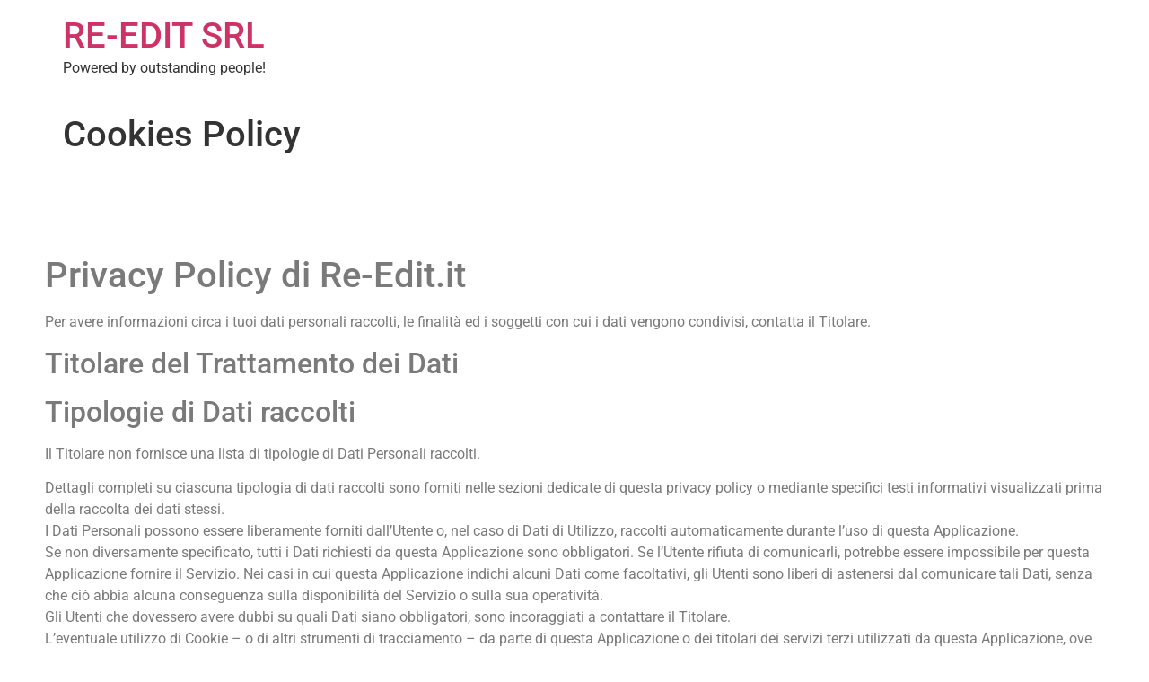

--- FILE ---
content_type: text/html; charset=UTF-8
request_url: https://re-edit.it/cookies-policy/
body_size: 16413
content:
<!doctype html>
<html lang="it-IT">
<head>
	<meta charset="UTF-8">
	<meta name="viewport" content="width=device-width, initial-scale=1">
	<link rel="profile" href="https://gmpg.org/xfn/11">
	<meta name='robots' content='index, follow, max-image-preview:large, max-snippet:-1, max-video-preview:-1' />

	<!-- This site is optimized with the Yoast SEO plugin v26.6 - https://yoast.com/wordpress/plugins/seo/ -->
	<title>Cookies Policy - RE-EDIT SRL</title>
	<link rel="canonical" href="https://re-edit.it/cookies-policy/" />
	<meta property="og:locale" content="it_IT" />
	<meta property="og:type" content="article" />
	<meta property="og:title" content="Cookies Policy - RE-EDIT SRL" />
	<meta property="og:description" content="Privacy Policy di Re-Edit.it Per avere informazioni circa i tuoi dati personali raccolti, le finalità ed i soggetti con cui i dati vengono condivisi, contatta il Titolare. Titolare del Trattamento dei Dati Tipologie di Dati raccolti Il Titolare non fornisce una lista di tipologie di Dati Personali raccolti. Dettagli completi su ciascuna tipologia di dati [&hellip;]" />
	<meta property="og:url" content="https://re-edit.it/cookies-policy/" />
	<meta property="og:site_name" content="RE-EDIT SRL" />
	<meta property="article:modified_time" content="2020-01-29T13:33:02+00:00" />
	<meta name="twitter:card" content="summary_large_image" />
	<meta name="twitter:label1" content="Tempo di lettura stimato" />
	<meta name="twitter:data1" content="11 minuti" />
	<script type="application/ld+json" class="yoast-schema-graph">{"@context":"https://schema.org","@graph":[{"@type":"WebPage","@id":"https://re-edit.it/cookies-policy/","url":"https://re-edit.it/cookies-policy/","name":"Cookies Policy - RE-EDIT SRL","isPartOf":{"@id":"https://re-edit.it/#website"},"datePublished":"2019-08-29T09:55:39+00:00","dateModified":"2020-01-29T13:33:02+00:00","breadcrumb":{"@id":"https://re-edit.it/cookies-policy/#breadcrumb"},"inLanguage":"it-IT","potentialAction":[{"@type":"ReadAction","target":["https://re-edit.it/cookies-policy/"]}]},{"@type":"BreadcrumbList","@id":"https://re-edit.it/cookies-policy/#breadcrumb","itemListElement":[{"@type":"ListItem","position":1,"name":"Home","item":"https://re-edit.it/"},{"@type":"ListItem","position":2,"name":"Cookies Policy"}]},{"@type":"WebSite","@id":"https://re-edit.it/#website","url":"https://re-edit.it/","name":"RE-EDIT SRL","description":"Powered by outstanding people!","potentialAction":[{"@type":"SearchAction","target":{"@type":"EntryPoint","urlTemplate":"https://re-edit.it/?s={search_term_string}"},"query-input":{"@type":"PropertyValueSpecification","valueRequired":true,"valueName":"search_term_string"}}],"inLanguage":"it-IT"}]}</script>
	<!-- / Yoast SEO plugin. -->


<link rel="alternate" type="application/rss+xml" title="RE-EDIT SRL &raquo; Feed" href="https://re-edit.it/feed/" />
<link rel="alternate" type="application/rss+xml" title="RE-EDIT SRL &raquo; Feed dei commenti" href="https://re-edit.it/comments/feed/" />
<link rel="alternate" title="oEmbed (JSON)" type="application/json+oembed" href="https://re-edit.it/wp-json/oembed/1.0/embed?url=https%3A%2F%2Fre-edit.it%2Fcookies-policy%2F" />
<link rel="alternate" title="oEmbed (XML)" type="text/xml+oembed" href="https://re-edit.it/wp-json/oembed/1.0/embed?url=https%3A%2F%2Fre-edit.it%2Fcookies-policy%2F&#038;format=xml" />
<style id='wp-img-auto-sizes-contain-inline-css'>
img:is([sizes=auto i],[sizes^="auto," i]){contain-intrinsic-size:3000px 1500px}
/*# sourceURL=wp-img-auto-sizes-contain-inline-css */
</style>

<style id='wp-emoji-styles-inline-css'>

	img.wp-smiley, img.emoji {
		display: inline !important;
		border: none !important;
		box-shadow: none !important;
		height: 1em !important;
		width: 1em !important;
		margin: 0 0.07em !important;
		vertical-align: -0.1em !important;
		background: none !important;
		padding: 0 !important;
	}
/*# sourceURL=wp-emoji-styles-inline-css */
</style>
<style id='global-styles-inline-css'>
:root{--wp--preset--aspect-ratio--square: 1;--wp--preset--aspect-ratio--4-3: 4/3;--wp--preset--aspect-ratio--3-4: 3/4;--wp--preset--aspect-ratio--3-2: 3/2;--wp--preset--aspect-ratio--2-3: 2/3;--wp--preset--aspect-ratio--16-9: 16/9;--wp--preset--aspect-ratio--9-16: 9/16;--wp--preset--color--black: #000000;--wp--preset--color--cyan-bluish-gray: #abb8c3;--wp--preset--color--white: #ffffff;--wp--preset--color--pale-pink: #f78da7;--wp--preset--color--vivid-red: #cf2e2e;--wp--preset--color--luminous-vivid-orange: #ff6900;--wp--preset--color--luminous-vivid-amber: #fcb900;--wp--preset--color--light-green-cyan: #7bdcb5;--wp--preset--color--vivid-green-cyan: #00d084;--wp--preset--color--pale-cyan-blue: #8ed1fc;--wp--preset--color--vivid-cyan-blue: #0693e3;--wp--preset--color--vivid-purple: #9b51e0;--wp--preset--gradient--vivid-cyan-blue-to-vivid-purple: linear-gradient(135deg,rgb(6,147,227) 0%,rgb(155,81,224) 100%);--wp--preset--gradient--light-green-cyan-to-vivid-green-cyan: linear-gradient(135deg,rgb(122,220,180) 0%,rgb(0,208,130) 100%);--wp--preset--gradient--luminous-vivid-amber-to-luminous-vivid-orange: linear-gradient(135deg,rgb(252,185,0) 0%,rgb(255,105,0) 100%);--wp--preset--gradient--luminous-vivid-orange-to-vivid-red: linear-gradient(135deg,rgb(255,105,0) 0%,rgb(207,46,46) 100%);--wp--preset--gradient--very-light-gray-to-cyan-bluish-gray: linear-gradient(135deg,rgb(238,238,238) 0%,rgb(169,184,195) 100%);--wp--preset--gradient--cool-to-warm-spectrum: linear-gradient(135deg,rgb(74,234,220) 0%,rgb(151,120,209) 20%,rgb(207,42,186) 40%,rgb(238,44,130) 60%,rgb(251,105,98) 80%,rgb(254,248,76) 100%);--wp--preset--gradient--blush-light-purple: linear-gradient(135deg,rgb(255,206,236) 0%,rgb(152,150,240) 100%);--wp--preset--gradient--blush-bordeaux: linear-gradient(135deg,rgb(254,205,165) 0%,rgb(254,45,45) 50%,rgb(107,0,62) 100%);--wp--preset--gradient--luminous-dusk: linear-gradient(135deg,rgb(255,203,112) 0%,rgb(199,81,192) 50%,rgb(65,88,208) 100%);--wp--preset--gradient--pale-ocean: linear-gradient(135deg,rgb(255,245,203) 0%,rgb(182,227,212) 50%,rgb(51,167,181) 100%);--wp--preset--gradient--electric-grass: linear-gradient(135deg,rgb(202,248,128) 0%,rgb(113,206,126) 100%);--wp--preset--gradient--midnight: linear-gradient(135deg,rgb(2,3,129) 0%,rgb(40,116,252) 100%);--wp--preset--font-size--small: 13px;--wp--preset--font-size--medium: 20px;--wp--preset--font-size--large: 36px;--wp--preset--font-size--x-large: 42px;--wp--preset--spacing--20: 0.44rem;--wp--preset--spacing--30: 0.67rem;--wp--preset--spacing--40: 1rem;--wp--preset--spacing--50: 1.5rem;--wp--preset--spacing--60: 2.25rem;--wp--preset--spacing--70: 3.38rem;--wp--preset--spacing--80: 5.06rem;--wp--preset--shadow--natural: 6px 6px 9px rgba(0, 0, 0, 0.2);--wp--preset--shadow--deep: 12px 12px 50px rgba(0, 0, 0, 0.4);--wp--preset--shadow--sharp: 6px 6px 0px rgba(0, 0, 0, 0.2);--wp--preset--shadow--outlined: 6px 6px 0px -3px rgb(255, 255, 255), 6px 6px rgb(0, 0, 0);--wp--preset--shadow--crisp: 6px 6px 0px rgb(0, 0, 0);}:root { --wp--style--global--content-size: 800px;--wp--style--global--wide-size: 1200px; }:where(body) { margin: 0; }.wp-site-blocks > .alignleft { float: left; margin-right: 2em; }.wp-site-blocks > .alignright { float: right; margin-left: 2em; }.wp-site-blocks > .aligncenter { justify-content: center; margin-left: auto; margin-right: auto; }:where(.wp-site-blocks) > * { margin-block-start: 24px; margin-block-end: 0; }:where(.wp-site-blocks) > :first-child { margin-block-start: 0; }:where(.wp-site-blocks) > :last-child { margin-block-end: 0; }:root { --wp--style--block-gap: 24px; }:root :where(.is-layout-flow) > :first-child{margin-block-start: 0;}:root :where(.is-layout-flow) > :last-child{margin-block-end: 0;}:root :where(.is-layout-flow) > *{margin-block-start: 24px;margin-block-end: 0;}:root :where(.is-layout-constrained) > :first-child{margin-block-start: 0;}:root :where(.is-layout-constrained) > :last-child{margin-block-end: 0;}:root :where(.is-layout-constrained) > *{margin-block-start: 24px;margin-block-end: 0;}:root :where(.is-layout-flex){gap: 24px;}:root :where(.is-layout-grid){gap: 24px;}.is-layout-flow > .alignleft{float: left;margin-inline-start: 0;margin-inline-end: 2em;}.is-layout-flow > .alignright{float: right;margin-inline-start: 2em;margin-inline-end: 0;}.is-layout-flow > .aligncenter{margin-left: auto !important;margin-right: auto !important;}.is-layout-constrained > .alignleft{float: left;margin-inline-start: 0;margin-inline-end: 2em;}.is-layout-constrained > .alignright{float: right;margin-inline-start: 2em;margin-inline-end: 0;}.is-layout-constrained > .aligncenter{margin-left: auto !important;margin-right: auto !important;}.is-layout-constrained > :where(:not(.alignleft):not(.alignright):not(.alignfull)){max-width: var(--wp--style--global--content-size);margin-left: auto !important;margin-right: auto !important;}.is-layout-constrained > .alignwide{max-width: var(--wp--style--global--wide-size);}body .is-layout-flex{display: flex;}.is-layout-flex{flex-wrap: wrap;align-items: center;}.is-layout-flex > :is(*, div){margin: 0;}body .is-layout-grid{display: grid;}.is-layout-grid > :is(*, div){margin: 0;}body{padding-top: 0px;padding-right: 0px;padding-bottom: 0px;padding-left: 0px;}a:where(:not(.wp-element-button)){text-decoration: underline;}:root :where(.wp-element-button, .wp-block-button__link){background-color: #32373c;border-width: 0;color: #fff;font-family: inherit;font-size: inherit;font-style: inherit;font-weight: inherit;letter-spacing: inherit;line-height: inherit;padding-top: calc(0.667em + 2px);padding-right: calc(1.333em + 2px);padding-bottom: calc(0.667em + 2px);padding-left: calc(1.333em + 2px);text-decoration: none;text-transform: inherit;}.has-black-color{color: var(--wp--preset--color--black) !important;}.has-cyan-bluish-gray-color{color: var(--wp--preset--color--cyan-bluish-gray) !important;}.has-white-color{color: var(--wp--preset--color--white) !important;}.has-pale-pink-color{color: var(--wp--preset--color--pale-pink) !important;}.has-vivid-red-color{color: var(--wp--preset--color--vivid-red) !important;}.has-luminous-vivid-orange-color{color: var(--wp--preset--color--luminous-vivid-orange) !important;}.has-luminous-vivid-amber-color{color: var(--wp--preset--color--luminous-vivid-amber) !important;}.has-light-green-cyan-color{color: var(--wp--preset--color--light-green-cyan) !important;}.has-vivid-green-cyan-color{color: var(--wp--preset--color--vivid-green-cyan) !important;}.has-pale-cyan-blue-color{color: var(--wp--preset--color--pale-cyan-blue) !important;}.has-vivid-cyan-blue-color{color: var(--wp--preset--color--vivid-cyan-blue) !important;}.has-vivid-purple-color{color: var(--wp--preset--color--vivid-purple) !important;}.has-black-background-color{background-color: var(--wp--preset--color--black) !important;}.has-cyan-bluish-gray-background-color{background-color: var(--wp--preset--color--cyan-bluish-gray) !important;}.has-white-background-color{background-color: var(--wp--preset--color--white) !important;}.has-pale-pink-background-color{background-color: var(--wp--preset--color--pale-pink) !important;}.has-vivid-red-background-color{background-color: var(--wp--preset--color--vivid-red) !important;}.has-luminous-vivid-orange-background-color{background-color: var(--wp--preset--color--luminous-vivid-orange) !important;}.has-luminous-vivid-amber-background-color{background-color: var(--wp--preset--color--luminous-vivid-amber) !important;}.has-light-green-cyan-background-color{background-color: var(--wp--preset--color--light-green-cyan) !important;}.has-vivid-green-cyan-background-color{background-color: var(--wp--preset--color--vivid-green-cyan) !important;}.has-pale-cyan-blue-background-color{background-color: var(--wp--preset--color--pale-cyan-blue) !important;}.has-vivid-cyan-blue-background-color{background-color: var(--wp--preset--color--vivid-cyan-blue) !important;}.has-vivid-purple-background-color{background-color: var(--wp--preset--color--vivid-purple) !important;}.has-black-border-color{border-color: var(--wp--preset--color--black) !important;}.has-cyan-bluish-gray-border-color{border-color: var(--wp--preset--color--cyan-bluish-gray) !important;}.has-white-border-color{border-color: var(--wp--preset--color--white) !important;}.has-pale-pink-border-color{border-color: var(--wp--preset--color--pale-pink) !important;}.has-vivid-red-border-color{border-color: var(--wp--preset--color--vivid-red) !important;}.has-luminous-vivid-orange-border-color{border-color: var(--wp--preset--color--luminous-vivid-orange) !important;}.has-luminous-vivid-amber-border-color{border-color: var(--wp--preset--color--luminous-vivid-amber) !important;}.has-light-green-cyan-border-color{border-color: var(--wp--preset--color--light-green-cyan) !important;}.has-vivid-green-cyan-border-color{border-color: var(--wp--preset--color--vivid-green-cyan) !important;}.has-pale-cyan-blue-border-color{border-color: var(--wp--preset--color--pale-cyan-blue) !important;}.has-vivid-cyan-blue-border-color{border-color: var(--wp--preset--color--vivid-cyan-blue) !important;}.has-vivid-purple-border-color{border-color: var(--wp--preset--color--vivid-purple) !important;}.has-vivid-cyan-blue-to-vivid-purple-gradient-background{background: var(--wp--preset--gradient--vivid-cyan-blue-to-vivid-purple) !important;}.has-light-green-cyan-to-vivid-green-cyan-gradient-background{background: var(--wp--preset--gradient--light-green-cyan-to-vivid-green-cyan) !important;}.has-luminous-vivid-amber-to-luminous-vivid-orange-gradient-background{background: var(--wp--preset--gradient--luminous-vivid-amber-to-luminous-vivid-orange) !important;}.has-luminous-vivid-orange-to-vivid-red-gradient-background{background: var(--wp--preset--gradient--luminous-vivid-orange-to-vivid-red) !important;}.has-very-light-gray-to-cyan-bluish-gray-gradient-background{background: var(--wp--preset--gradient--very-light-gray-to-cyan-bluish-gray) !important;}.has-cool-to-warm-spectrum-gradient-background{background: var(--wp--preset--gradient--cool-to-warm-spectrum) !important;}.has-blush-light-purple-gradient-background{background: var(--wp--preset--gradient--blush-light-purple) !important;}.has-blush-bordeaux-gradient-background{background: var(--wp--preset--gradient--blush-bordeaux) !important;}.has-luminous-dusk-gradient-background{background: var(--wp--preset--gradient--luminous-dusk) !important;}.has-pale-ocean-gradient-background{background: var(--wp--preset--gradient--pale-ocean) !important;}.has-electric-grass-gradient-background{background: var(--wp--preset--gradient--electric-grass) !important;}.has-midnight-gradient-background{background: var(--wp--preset--gradient--midnight) !important;}.has-small-font-size{font-size: var(--wp--preset--font-size--small) !important;}.has-medium-font-size{font-size: var(--wp--preset--font-size--medium) !important;}.has-large-font-size{font-size: var(--wp--preset--font-size--large) !important;}.has-x-large-font-size{font-size: var(--wp--preset--font-size--x-large) !important;}
:root :where(.wp-block-pullquote){font-size: 1.5em;line-height: 1.6;}
/*# sourceURL=global-styles-inline-css */
</style>
<link rel='stylesheet' id='hello-elementor-css' href='https://re-edit.it/wp-content/themes/hello-elementor/assets/css/reset.css?ver=3.4.5' media='all' />
<link rel='stylesheet' id='hello-elementor-theme-style-css' href='https://re-edit.it/wp-content/themes/hello-elementor/assets/css/theme.css?ver=3.4.5' media='all' />
<link rel='stylesheet' id='hello-elementor-header-footer-css' href='https://re-edit.it/wp-content/themes/hello-elementor/assets/css/header-footer.css?ver=3.4.5' media='all' />
<link rel='stylesheet' id='elementor-frontend-css' href='https://re-edit.it/wp-content/plugins/elementor/assets/css/frontend.min.css?ver=3.33.4' media='all' />
<link rel='stylesheet' id='widget-spacer-css' href='https://re-edit.it/wp-content/plugins/elementor/assets/css/widget-spacer.min.css?ver=3.33.4' media='all' />
<link rel='stylesheet' id='widget-image-css' href='https://re-edit.it/wp-content/plugins/elementor/assets/css/widget-image.min.css?ver=3.33.4' media='all' />
<link rel='stylesheet' id='widget-heading-css' href='https://re-edit.it/wp-content/plugins/elementor/assets/css/widget-heading.min.css?ver=3.33.4' media='all' />
<link rel='stylesheet' id='widget-social-icons-css' href='https://re-edit.it/wp-content/plugins/elementor/assets/css/widget-social-icons.min.css?ver=3.33.4' media='all' />
<link rel='stylesheet' id='e-apple-webkit-css' href='https://re-edit.it/wp-content/plugins/elementor/assets/css/conditionals/apple-webkit.min.css?ver=3.33.4' media='all' />
<link rel='stylesheet' id='elementor-icons-css' href='https://re-edit.it/wp-content/plugins/elementor/assets/lib/eicons/css/elementor-icons.min.css?ver=5.44.0' media='all' />
<link rel='stylesheet' id='elementor-post-11534-css' href='https://re-edit.it/wp-content/uploads/elementor/css/post-11534.css?ver=1765953804' media='all' />
<link rel='stylesheet' id='elementor-post-9858-css' href='https://re-edit.it/wp-content/uploads/elementor/css/post-9858.css?ver=1765991136' media='all' />
<link rel='stylesheet' id='elementor-post-11715-css' href='https://re-edit.it/wp-content/uploads/elementor/css/post-11715.css?ver=1765953804' media='all' />
<link rel='stylesheet' id='eael-general-css' href='https://re-edit.it/wp-content/plugins/essential-addons-for-elementor-lite/assets/front-end/css/view/general.min.css?ver=6.5.4' media='all' />
<link rel='stylesheet' id='elementor-gf-local-roboto-css' href='https://re-edit.it/wp-content/uploads/elementor/google-fonts/css/roboto.css?ver=1756825738' media='all' />
<link rel='stylesheet' id='elementor-gf-local-robotoslab-css' href='https://re-edit.it/wp-content/uploads/elementor/google-fonts/css/robotoslab.css?ver=1756825746' media='all' />
<link rel='stylesheet' id='elementor-gf-local-poppins-css' href='https://re-edit.it/wp-content/uploads/elementor/google-fonts/css/poppins.css?ver=1756825753' media='all' />
<link rel='stylesheet' id='elementor-icons-shared-0-css' href='https://re-edit.it/wp-content/plugins/elementor/assets/lib/font-awesome/css/fontawesome.min.css?ver=5.15.3' media='all' />
<link rel='stylesheet' id='elementor-icons-fa-brands-css' href='https://re-edit.it/wp-content/plugins/elementor/assets/lib/font-awesome/css/brands.min.css?ver=5.15.3' media='all' />

<script  type="text/javascript" class=" _iub_cs_skip" id="iubenda-head-inline-scripts-0">
(function (w,d) {var loader = function () {var s = d.createElement("script"), tag = d.getElementsByTagName("script")[0]; s.src="https://cdn.iubenda.com/iubenda.js"; tag.parentNode.insertBefore(s,tag);}; if(w.addEventListener){w.addEventListener("load", loader, false);}else if(w.attachEvent){w.attachEvent("onload", loader);}else{w.onload = loader;}})(window, document);
//# sourceURL=iubenda-head-inline-scripts-0
</script>
<script src="https://re-edit.it/wp-includes/js/jquery/jquery.min.js?ver=3.7.1" id="jquery-core-js"></script>
<script src="https://re-edit.it/wp-includes/js/jquery/jquery-migrate.min.js?ver=3.4.1" id="jquery-migrate-js"></script>
<link rel="https://api.w.org/" href="https://re-edit.it/wp-json/" /><link rel="alternate" title="JSON" type="application/json" href="https://re-edit.it/wp-json/wp/v2/pages/9858" /><link rel="EditURI" type="application/rsd+xml" title="RSD" href="https://re-edit.it/xmlrpc.php?rsd" />
<meta name="generator" content="WordPress 6.9" />
<link rel='shortlink' href='https://re-edit.it/?p=9858' />
			<style>
				.e-con.e-parent:nth-of-type(n+4):not(.e-lazyloaded):not(.e-no-lazyload),
				.e-con.e-parent:nth-of-type(n+4):not(.e-lazyloaded):not(.e-no-lazyload) * {
					background-image: none !important;
				}
				@media screen and (max-height: 1024px) {
					.e-con.e-parent:nth-of-type(n+3):not(.e-lazyloaded):not(.e-no-lazyload),
					.e-con.e-parent:nth-of-type(n+3):not(.e-lazyloaded):not(.e-no-lazyload) * {
						background-image: none !important;
					}
				}
				@media screen and (max-height: 640px) {
					.e-con.e-parent:nth-of-type(n+2):not(.e-lazyloaded):not(.e-no-lazyload),
					.e-con.e-parent:nth-of-type(n+2):not(.e-lazyloaded):not(.e-no-lazyload) * {
						background-image: none !important;
					}
				}
			</style>
			<link rel="icon" href="https://re-edit.it/wp-content/uploads/2020/09/cropped-LOGO-Re-Edit-32x32.jpg" sizes="32x32" />
<link rel="icon" href="https://re-edit.it/wp-content/uploads/2020/09/cropped-LOGO-Re-Edit-192x192.jpg" sizes="192x192" />
<link rel="apple-touch-icon" href="https://re-edit.it/wp-content/uploads/2020/09/cropped-LOGO-Re-Edit-180x180.jpg" />
<meta name="msapplication-TileImage" content="https://re-edit.it/wp-content/uploads/2020/09/cropped-LOGO-Re-Edit-270x270.jpg" />
</head>
<body class="wp-singular page-template page-template-page-templates page-template-fullwidth-content page-template-page-templatesfullwidth-content-php page page-id-9858 wp-embed-responsive wp-theme-hello-elementor ally-default hello-elementor-default elementor-default elementor-kit-11534 elementor-page elementor-page-9858">


<a class="skip-link screen-reader-text" href="#content">Vai al contenuto</a>


<header id="site-header" class="site-header">

	<div class="site-branding">
					<div class="site-title">
				<a href="https://re-edit.it/" title="Home" rel="home">
					RE-EDIT SRL				</a>
			</div>
						<p class="site-description">
				Powered by outstanding people!			</p>
						</div>

	</header>

<main id="content" class="site-main post-9858 page type-page status-publish hentry">

			<div class="page-header">
			<h1 class="entry-title">Cookies Policy</h1>		</div>
	
	<div class="page-content">
				<div data-elementor-type="wp-page" data-elementor-id="9858" class="elementor elementor-9858" data-elementor-post-type="page">
						<section data-particle_enable="false" data-particle-mobile-disabled="false" class="elementor-section elementor-top-section elementor-element elementor-element-73578e7a elementor-section-boxed elementor-section-height-default elementor-section-height-default" data-id="73578e7a" data-element_type="section">
						<div class="elementor-container elementor-column-gap-default">
					<div class="elementor-column elementor-col-100 elementor-top-column elementor-element elementor-element-654e7e5c" data-id="654e7e5c" data-element_type="column">
			<div class="elementor-widget-wrap elementor-element-populated">
						<div class="elementor-element elementor-element-a26f9f4 elementor-widget elementor-widget-spacer" data-id="a26f9f4" data-element_type="widget" data-widget_type="spacer.default">
				<div class="elementor-widget-container">
							<div class="elementor-spacer">
			<div class="elementor-spacer-inner"></div>
		</div>
						</div>
				</div>
				<div class="elementor-element elementor-element-2b9907e elementor-widget elementor-widget-text-editor" data-id="2b9907e" data-element_type="widget" data-widget_type="text-editor.default">
				<div class="elementor-widget-container">
									<div class="iub_header">
<h1>Privacy Policy di Re-Edit.it</h1>
<p>Per avere informazioni circa i tuoi dati personali raccolti, le finalità ed i soggetti con cui i dati vengono condivisi, contatta il Titolare.</p>
</div>
<div class="one_line_col">
<h2 id="owner_of_the_data">Titolare del Trattamento dei Dati</h2>
</div>
<div class="one_line_col">
<h2 id="types_of_data">Tipologie di Dati raccolti</h2>
<p>Il Titolare non fornisce una lista di tipologie di Dati Personali raccolti.</p>
<p>Dettagli completi su ciascuna tipologia di dati raccolti sono forniti nelle sezioni dedicate di questa privacy policy o mediante specifici testi informativi visualizzati prima della raccolta dei dati stessi.<br />I Dati Personali possono essere liberamente forniti dall&#8217;Utente o, nel caso di Dati di Utilizzo, raccolti automaticamente durante l&#8217;uso di questa Applicazione.<br />Se non diversamente specificato, tutti i Dati richiesti da questa Applicazione sono obbligatori. Se l’Utente rifiuta di comunicarli, potrebbe essere impossibile per questa Applicazione fornire il Servizio. Nei casi in cui questa Applicazione indichi alcuni Dati come facoltativi, gli Utenti sono liberi di astenersi dal comunicare tali Dati, senza che ciò abbia alcuna conseguenza sulla disponibilità del Servizio o sulla sua operatività.<br />Gli Utenti che dovessero avere dubbi su quali Dati siano obbligatori, sono incoraggiati a contattare il Titolare.<br />L’eventuale utilizzo di Cookie &#8211; o di altri strumenti di tracciamento &#8211; da parte di questa Applicazione o dei titolari dei servizi terzi utilizzati da questa Applicazione, ove non diversamente precisato, ha la finalità di fornire il Servizio richiesto dall&#8217;Utente, oltre alle ulteriori finalità descritte nel presente documento e nella Cookie Policy, se disponibile.</p>
<p>L&#8217;Utente si assume la responsabilità dei Dati Personali di terzi ottenuti, pubblicati o condivisi mediante questa Applicazione e garantisce di avere il diritto di comunicarli o diffonderli, liberando il Titolare da qualsiasi responsabilità verso terzi.</p>
</div>
<div class="one_line_col">
<h2 id="place_of_processing">Modalità e luogo del trattamento dei Dati raccolti</h2>
<h3>Modalità di trattamento</h3>
<p>Il Titolare adotta le opportune misure di sicurezza volte ad impedire l’accesso, la divulgazione, la modifica o la distruzione non autorizzate dei Dati Personali. <br />Il trattamento viene effettuato mediante strumenti informatici e/o telematici, con modalità organizzative e con logiche strettamente correlate alle finalità indicate. Oltre al Titolare, in alcuni casi, potrebbero avere accesso ai Dati altri soggetti coinvolti nell’organizzazione di questa Applicazione (personale amministrativo, commerciale, marketing, legali, amministratori di sistema) ovvero soggetti esterni (come fornitori di servizi tecnici terzi, corrieri postali, hosting provider, società informatiche, agenzie di comunicazione) nominati anche, se necessario, Responsabili del Trattamento da parte del Titolare. L’elenco aggiornato dei Responsabili potrà sempre essere richiesto al Titolare del Trattamento.</p>
<h3>Base giuridica del trattamento</h3>
<p>Il Titolare tratta Dati Personali relativi all’Utente in caso sussista una delle seguenti condizioni:</p>
<ul>
<li>l’Utente ha prestato il consenso per una o più finalità specifiche; Nota: in alcuni ordinamenti il Titolare può essere autorizzato a trattare Dati Personali senza che debba sussistere il consenso dell’Utente o un’altra delle basi giuridiche specificate di seguito, fino a quando l’Utente non si opponga (“opt-out”) a tale trattamento. Ciò non è tuttavia applicabile qualora il trattamento di Dati Personali sia regolato dalla legislazione europea in materia di protezione dei Dati Personali;</li>
<li>il trattamento è necessario all&#8217;esecuzione di un contratto con l’Utente e/o all&#8217;esecuzione di misure precontrattuali;</li>
<li>il trattamento è necessario per adempiere un obbligo legale al quale è soggetto il Titolare;</li>
<li>il trattamento è necessario per l&#8217;esecuzione di un compito di interesse pubblico o per l&#8217;esercizio di pubblici poteri di cui è investito il Titolare;</li>
<li>il trattamento è necessario per il perseguimento del legittimo interesse del Titolare o di terzi.</li>
</ul>
<p>È comunque sempre possibile richiedere al Titolare di chiarire la concreta base giuridica di ciascun trattamento ed in particolare di specificare se il trattamento sia basato sulla legge, previsto da un contratto o necessario per concludere un contratto.</p>
<h3>Luogo</h3>
<p>I Dati sono trattati presso le sedi operative del Titolare ed in ogni altro luogo in cui le parti coinvolte nel trattamento siano localizzate. Per ulteriori informazioni, contatta il Titolare.<br />I Dati Personali dell’Utente potrebbero essere trasferiti in un paese diverso da quello in cui l’Utente si trova. Per ottenere ulteriori informazioni sul luogo del trattamento l’Utente può fare riferimento alla sezione relativa ai dettagli sul trattamento dei Dati Personali.</p>
<p>L’Utente ha diritto a ottenere informazioni in merito alla base giuridica del trasferimento di Dati al di fuori dell’Unione Europea o ad un’organizzazione internazionale di diritto internazionale pubblico o costituita da due o più paesi, come ad esempio l’ONU, nonché in merito alle misure di sicurezza adottate dal Titolare per proteggere i Dati.<br /><br />L’Utente può verificare se abbia luogo uno dei trasferimenti appena descritti esaminando la sezione di questo documento relativa ai dettagli sul trattamento di Dati Personali o chiedere informazioni al Titolare contattandolo agli estremi riportati in apertura.</p>
<h3>Periodo di conservazione</h3>
<p>I Dati sono trattati e conservati per il tempo richiesto dalle finalità per le quali sono stati raccolti.</p>
<p>Pertanto:</p>
<ul>
<li>I Dati Personali raccolti per scopi collegati all’esecuzione di un contratto tra il Titolare e l’Utente saranno trattenuti sino a quando sia completata l’esecuzione di tale contratto.</li>
<li>I Dati Personali raccolti per finalità riconducibili all’interesse legittimo del Titolare saranno trattenuti sino al soddisfacimento di tale interesse. L’Utente può ottenere ulteriori informazioni in merito all’interesse legittimo perseguito dal Titolare nelle relative sezioni di questo documento o contattando il Titolare.</li>
</ul>
<p>Quando il trattamento è basato sul consenso dell’Utente, il Titolare può conservare i Dati Personali più a lungo sino a quando detto consenso non venga revocato. Inoltre, il Titolare potrebbe essere obbligato a conservare i Dati Personali per un periodo più lungo in ottemperanza ad un obbligo di legge o per ordine di un’autorità.<br /><br />Al termine del periodo di conservazione i Dati Personali saranno cancellati. Pertanto, allo spirare di tale termine il diritto di accesso, cancellazione, rettificazione ed il diritto alla portabilità dei Dati non potranno più essere esercitati.</p>
</div>
<div class="one_line_col">
<h2 id="rights_subjects">Diritti dell’Utente</h2>
<p>Gli Utenti possono esercitare determinati diritti con riferimento ai Dati trattati dal Titolare.</p>
<p>In particolare, l’Utente ha il diritto di:</p>
<ul>
<li><b>revocare il consenso in ogni momento.</b> L’Utente può revocare il consenso al trattamento dei propri Dati Personali precedentemente espresso.</li>
<li><b>opporsi al trattamento dei propri Dati.</b> L’Utente può opporsi al trattamento dei propri Dati quando esso avviene su una base giuridica diversa dal consenso. Ulteriori dettagli sul diritto di opposizione sono indicati nella sezione sottostante.</li>
<li><b>accedere ai propri Dati.</b> L’Utente ha diritto ad ottenere informazioni sui Dati trattati dal Titolare, su determinati aspetti del trattamento ed a ricevere una copia dei Dati trattati.</li>
<li><b>verificare e chiedere la rettificazione.</b> L’Utente può verificare la correttezza dei propri Dati e richiederne l’aggiornamento o la correzione.</li>
<li><b>ottenere la limitazione del trattamento.</b> Quando ricorrono determinate condizioni, l’Utente può richiedere la limitazione del trattamento dei propri Dati. In tal caso il Titolare non tratterà i Dati per alcun altro scopo se non la loro conservazione.</li>
<li><b>ottenere la cancellazione o rimozione dei propri Dati Personali.</b> Quando ricorrono determinate condizioni, l’Utente può richiedere la cancellazione dei propri Dati da parte del Titolare.</li>
<li><b>ricevere i propri Dati o farli trasferire ad altro titolare.</b> L’Utente ha diritto di ricevere i propri Dati in formato strutturato, di uso comune e leggibile da dispositivo automatico e, ove tecnicamente fattibile, di ottenerne il trasferimento senza ostacoli ad un altro titolare. Questa disposizione è applicabile quando i Dati sono trattati con strumenti automatizzati ed il trattamento è basato sul consenso dell’Utente, su un contratto di cui l’Utente è parte o su misure contrattuali ad esso connesse.</li>
<li><b>proporre reclamo.</b> L’Utente può proporre un reclamo all’autorità di controllo della protezione dei dati personali competente o agire in sede giudiziale.</li>
</ul>
<h3>Dettagli sul diritto di opposizione</h3>
<p>Quando i Dati Personali sono trattati nell’interesse pubblico, nell’esercizio di pubblici poteri di cui è investito il Titolare oppure per perseguire un interesse legittimo del Titolare, gli Utenti hanno diritto ad opporsi al trattamento per motivi connessi alla loro situazione particolare.</p>
<p>Si fa presente agli Utenti che, ove i loro Dati fossero trattati con finalità di marketing diretto, possono opporsi al trattamento senza fornire alcuna motivazione. Per scoprire se il Titolare tratti dati con finalità di marketing diretto gli Utenti possono fare riferimento alle rispettive sezioni di questo documento.</p>
<h3>Come esercitare i diritti</h3>
<p>Per esercitare i diritti dell’Utente, gli Utenti possono indirizzare una richiesta agli estremi di contatto del Titolare indicati in questo documento. Le richieste sono depositate a titolo gratuito e evase dal Titolare nel più breve tempo possibile, in ogni caso entro un mese.</p>
</div>
<div class="one_line_col">
<h2 id="further_data_processing_info">Ulteriori informazioni sul trattamento</h2>
<h3>Difesa in giudizio</h3>
<p>I Dati Personali dell’Utente possono essere utilizzati da parte del Titolare in giudizio o nelle fasi preparatorie alla sua eventuale instaurazione per la difesa da abusi nell&#8217;utilizzo di questa Applicazione o dei Servizi connessi da parte dell’Utente.<br />L’Utente dichiara di essere consapevole che il Titolare potrebbe essere obbligato a rivelare i Dati per ordine delle autorità pubbliche.</p>
<h3>Informative specifiche</h3>
<p>Su richiesta dell’Utente, in aggiunta alle informazioni contenute in questa privacy policy, questa Applicazione potrebbe fornire all&#8217;Utente delle informative aggiuntive e contestuali riguardanti Servizi specifici, o la raccolta ed il trattamento di Dati Personali.</p>
<h3>Log di sistema e manutenzione</h3>
<p>Per necessità legate al funzionamento ed alla manutenzione, questa Applicazione e gli eventuali servizi terzi da essa utilizzati potrebbero raccogliere log di sistema, ossia file che registrano le interazioni e che possono contenere anche Dati Personali, quali l’indirizzo IP Utente.</p>
<h3>Informazioni non contenute in questa policy</h3>
<p>Ulteriori informazioni in relazione al trattamento dei Dati Personali potranno essere richieste in qualsiasi momento al Titolare del Trattamento utilizzando gli estremi di contatto.</p>
<h3>Risposta alle richieste “Do Not Track”</h3>
<p>Questa Applicazione non supporta le richieste “Do Not Track”.<br />Per scoprire se gli eventuali servizi di terze parti utilizzati le supportino, l&#8217;Utente è invitato a consultare le rispettive privacy policy.</p>
<h3>Modifiche a questa privacy policy</h3>
<p>Il Titolare del Trattamento si riserva il diritto di apportare modifiche alla presente privacy policy in qualunque momento notificandolo agli Utenti su questa pagina e, se possibile, su questa Applicazione nonché, qualora tecnicamente e legalmente fattibile, inviando una notifica agli Utenti attraverso uno degli estremi di contatto di cui è in possesso. Si prega dunque di consultare con frequenza questa pagina, facendo riferimento alla data di ultima modifica indicata in fondo.<br /><br />Qualora le modifiche interessino trattamenti la cui base giuridica è il consenso, il Titolare provvederà a raccogliere nuovamente il consenso dell’Utente, se necessario.</p>
<h3> </h3>
<h3><br />DEFINIZIONI E RIFERIMENTI LEGALI</h3>
<h4>Dati Personali (o Dati)</h4>
<p>Costituisce dato personale qualunque informazione che, direttamente o indirettamente, anche in collegamento con qualsiasi altra informazione, ivi compreso un numero di identificazione personale, renda identificata o identificabile una persona fisica.</p>
<h4>Dati di Utilizzo</h4>
<p>Sono le informazioni raccolte automaticamente attraverso questa Applicazione (anche da applicazioni di parti terze integrate in questa Applicazione), tra cui: gli indirizzi IP o i nomi a dominio dei computer utilizzati dall’Utente che si connette con questa Applicazione, gli indirizzi in notazione URI (Uniform Resource Identifier), l’orario della richiesta, il metodo utilizzato nell’inoltrare la richiesta al server, la dimensione del file ottenuto in risposta, il codice numerico indicante lo stato della risposta dal server (buon fine, errore, ecc.) il paese di provenienza, le caratteristiche del browser e del sistema operativo utilizzati dal visitatore, le varie connotazioni temporali della visita (ad esempio il tempo di permanenza su ciascuna pagina) e i dettagli relativi all’itinerario seguito all’interno dell’Applicazione, con particolare riferimento alla sequenza delle pagine consultate, ai parametri relativi al sistema operativo e all’ambiente informatico dell’Utente.</p>
<h4>Utente</h4>
<p>L&#8217;individuo che utilizza questa Applicazione che, salvo ove diversamente specificato, coincide con l&#8217;Interessato.</p>
<h4>Interessato</h4>
<p>La persona fisica cui si riferiscono i Dati Personali.</p>
<h4>Responsabile del Trattamento (o Responsabile)</h4>
<p>La persona fisica, giuridica, la pubblica amministrazione e qualsiasi altro ente che tratta dati personali per conto del Titolare, secondo quanto esposto nella presente privacy policy.</p>
<h4>Titolare del Trattamento (o Titolare)</h4>
<p>La persona fisica o giuridica, l&#8217;autorità pubblica, il servizio o altro organismo che, singolarmente o insieme ad altri, determina le finalità e i mezzi del trattamento di dati personali e gli strumenti adottati, ivi comprese le misure di sicurezza relative al funzionamento ed alla fruizione di questa Applicazione. Il Titolare del Trattamento, salvo quanto diversamente specificato, è il titolare di questa Applicazione.</p>
<h4>Questa Applicazione</h4>
<p>Lo strumento hardware o software mediante il quale sono raccolti e trattati i Dati Personali degli Utenti.</p>
<h4>Servizio</h4>
<p>Il Servizio fornito da questa Applicazione così come definito nei relativi termini (se presenti) su questo sito/applicazione.</p>
<h4>Unione Europea (o UE)</h4>
<p>Salvo ove diversamente specificato, ogni riferimento all’Unione Europea contenuto in questo documento si intende esteso a tutti gli attuali stati membri dell’Unione Europea e dello Spazio Economico Europeo.</p>
<hr />
<h4>Riferimenti legali</h4>
<p>La presente informativa privacy è redatta sulla base di molteplici ordinamenti legislativi, inclusi gli artt. 13 e 14 del Regolamento (UE) 2016/679.</p>
<p>Ove non diversamente specificato, questa informativa privacy riguarda esclusivamente questa Applicazione.</p>
</div>								</div>
				</div>
					</div>
		</div>
					</div>
		</section>
				</div>
		
		
			</div>

	
</main>

			<footer data-elementor-type="footer" data-elementor-id="11715" class="elementor elementor-11715 elementor-location-footer" data-elementor-post-type="elementor_library">
					<section data-particle_enable="false" data-particle-mobile-disabled="false" class="elementor-section elementor-top-section elementor-element elementor-element-76dc818f elementor-section-boxed elementor-section-height-default elementor-section-height-default" data-id="76dc818f" data-element_type="section" data-settings="{&quot;background_background&quot;:&quot;classic&quot;}">
						<div class="elementor-container elementor-column-gap-default">
					<div class="elementor-column elementor-col-100 elementor-top-column elementor-element elementor-element-54c46ed2" data-id="54c46ed2" data-element_type="column">
			<div class="elementor-widget-wrap elementor-element-populated">
						<div class="elementor-element elementor-element-4175d26 elementor-widget elementor-widget-spacer" data-id="4175d26" data-element_type="widget" data-widget_type="spacer.default">
				<div class="elementor-widget-container">
							<div class="elementor-spacer">
			<div class="elementor-spacer-inner"></div>
		</div>
						</div>
				</div>
					</div>
		</div>
					</div>
		</section>
				<section data-particle_enable="false" data-particle-mobile-disabled="false" class="elementor-section elementor-top-section elementor-element elementor-element-27c73421 elementor-section-boxed elementor-section-height-default elementor-section-height-default" data-id="27c73421" data-element_type="section" data-settings="{&quot;background_background&quot;:&quot;classic&quot;}">
						<div class="elementor-container elementor-column-gap-default">
					<div class="elementor-column elementor-col-33 elementor-top-column elementor-element elementor-element-52b8fa00 elementor-hidden-mobile" data-id="52b8fa00" data-element_type="column">
			<div class="elementor-widget-wrap elementor-element-populated">
						<div class="elementor-element elementor-element-25951cf5 elementor-widget elementor-widget-image" data-id="25951cf5" data-element_type="widget" data-widget_type="image.default">
				<div class="elementor-widget-container">
																<a href="https://re-edit.it">
							<img width="180" height="56" src="https://re-edit.it/wp-content/uploads/2023/10/logo-bianco.png" class="attachment-large size-large wp-image-11713" alt="" />								</a>
															</div>
				</div>
				<div class="elementor-element elementor-element-3b128029 elementor-widget elementor-widget-heading" data-id="3b128029" data-element_type="widget" data-widget_type="heading.default">
				<div class="elementor-widget-container">
					<h2 class="elementor-heading-title elementor-size-default">Contatti</h2>				</div>
				</div>
				<div class="elementor-element elementor-element-36855fb5 elementor-widget elementor-widget-text-editor" data-id="36855fb5" data-element_type="widget" data-widget_type="text-editor.default">
				<div class="elementor-widget-container">
									<p>e-mail amministrativa: <a href="mailto:amministrazione@re-edit.it" target="_blank" rel="noopener"><strong>amministrazione@re-edit.it</strong></a></p><p>e-mail: <a href="mailto:info@re-edit.it" target="_blank" rel="noopener"><strong>info@re-edit.it</strong></a></p>								</div>
				</div>
				<div class="elementor-element elementor-element-4246c592 elementor-shape-circle e-grid-align-left e-grid-align-mobile-center elementor-widget__width-initial elementor-grid-0 elementor-widget elementor-widget-social-icons" data-id="4246c592" data-element_type="widget" data-widget_type="social-icons.default">
				<div class="elementor-widget-container">
							<div class="elementor-social-icons-wrapper elementor-grid" role="list">
							<span class="elementor-grid-item" role="listitem">
					<a class="elementor-icon elementor-social-icon elementor-social-icon-facebook elementor-repeater-item-d73206b" target="_blank">
						<span class="elementor-screen-only">Facebook</span>
						<i aria-hidden="true" class="fab fa-facebook"></i>					</a>
				</span>
							<span class="elementor-grid-item" role="listitem">
					<a class="elementor-icon elementor-social-icon elementor-social-icon-linkedin elementor-repeater-item-2035d95" target="_blank">
						<span class="elementor-screen-only">Linkedin</span>
						<i aria-hidden="true" class="fab fa-linkedin"></i>					</a>
				</span>
					</div>
						</div>
				</div>
					</div>
		</div>
				<div class="elementor-column elementor-col-33 elementor-top-column elementor-element elementor-element-24f0e57e" data-id="24f0e57e" data-element_type="column">
			<div class="elementor-widget-wrap elementor-element-populated">
						<section data-particle_enable="false" data-particle-mobile-disabled="false" class="elementor-section elementor-inner-section elementor-element elementor-element-63daf9bc elementor-section-boxed elementor-section-height-default elementor-section-height-default" data-id="63daf9bc" data-element_type="section">
						<div class="elementor-container elementor-column-gap-narrow">
					<div class="elementor-column elementor-col-100 elementor-inner-column elementor-element elementor-element-729fa292" data-id="729fa292" data-element_type="column">
			<div class="elementor-widget-wrap elementor-element-populated">
						<div class="elementor-element elementor-element-1ab1f85b elementor-widget elementor-widget-heading" data-id="1ab1f85b" data-element_type="widget" data-widget_type="heading.default">
				<div class="elementor-widget-container">
					<h2 class="elementor-heading-title elementor-size-default">Servizi</h2>				</div>
				</div>
				<div class="elementor-element elementor-element-59cd5f53 elementor-widget elementor-widget-text-editor" data-id="59cd5f53" data-element_type="widget" data-widget_type="text-editor.default">
				<div class="elementor-widget-container">
									<p><a href="https://re-edit.it/datacenter/">Datacenter</a></p><p><a href="https://re-edit.it/networking/">Networking</a></p><p><a href="https://re-edit.it/consulenza/">Consulenza</a></p><p><a href="https://re-edit.it/security/">Security</a></p><p><a href="https://re-edit.it/system-integration/">System Integration</a></p><p><a href="https://re-edit.it/outsourcing/">Outsourcing</a></p>								</div>
				</div>
					</div>
		</div>
					</div>
		</section>
					</div>
		</div>
				<div class="elementor-column elementor-col-33 elementor-top-column elementor-element elementor-element-7fceef7e" data-id="7fceef7e" data-element_type="column">
			<div class="elementor-widget-wrap elementor-element-populated">
						<div class="elementor-element elementor-element-1eedb926 elementor-widget elementor-widget-heading" data-id="1eedb926" data-element_type="widget" data-widget_type="heading.default">
				<div class="elementor-widget-container">
					<h2 class="elementor-heading-title elementor-size-default">Sedi</h2>				</div>
				</div>
				<section data-particle_enable="false" data-particle-mobile-disabled="false" class="elementor-section elementor-inner-section elementor-element elementor-element-2cc00e68 elementor-section-boxed elementor-section-height-default elementor-section-height-default" data-id="2cc00e68" data-element_type="section">
						<div class="elementor-container elementor-column-gap-narrow">
					<div class="elementor-column elementor-col-100 elementor-inner-column elementor-element elementor-element-6b008cfd" data-id="6b008cfd" data-element_type="column">
			<div class="elementor-widget-wrap elementor-element-populated">
						<div class="elementor-element elementor-element-114a5e8b elementor-widget elementor-widget-text-editor" data-id="114a5e8b" data-element_type="widget" data-widget_type="text-editor.default">
				<div class="elementor-widget-container">
									<p><strong>Sede Milano</strong><br />Via del Bosco Rinnovato, 6 20090, Assago (MI)</p>								</div>
				</div>
				<div class="elementor-element elementor-element-13c8a6f3 elementor-widget elementor-widget-text-editor" data-id="13c8a6f3" data-element_type="widget" data-widget_type="text-editor.default">
				<div class="elementor-widget-container">
									<p><strong>Sede Roma</strong><br />Viale dell’Arte, 19/2500144, Roma (RM)</p>								</div>
				</div>
				<div class="elementor-element elementor-element-6b01aacf elementor-widget elementor-widget-text-editor" data-id="6b01aacf" data-element_type="widget" data-widget_type="text-editor.default">
				<div class="elementor-widget-container">
									<p><strong>Sede Legale</strong><br />Via Cernaia, 4,20121, Milano (MI)</p>								</div>
				</div>
					</div>
		</div>
					</div>
		</section>
					</div>
		</div>
					</div>
		</section>
				<section data-particle_enable="false" data-particle-mobile-disabled="false" class="elementor-section elementor-top-section elementor-element elementor-element-6c773219 elementor-section-boxed elementor-section-height-default elementor-section-height-default" data-id="6c773219" data-element_type="section" data-settings="{&quot;background_background&quot;:&quot;classic&quot;}">
						<div class="elementor-container elementor-column-gap-default">
					<div class="elementor-column elementor-col-100 elementor-top-column elementor-element elementor-element-30eb1878" data-id="30eb1878" data-element_type="column">
			<div class="elementor-widget-wrap elementor-element-populated">
						<div class="elementor-element elementor-element-3a953fcf elementor-widget elementor-widget-text-editor" data-id="3a953fcf" data-element_type="widget" data-widget_type="text-editor.default">
				<div class="elementor-widget-container">
									<p>© 2023 RE-EDIT &#8211; Tutti i diritti riservati &#8211; Partita IVA / CF: 08349490964</p>								</div>
				</div>
					</div>
		</div>
					</div>
		</section>
				</footer>
		
<script type="speculationrules">
{"prefetch":[{"source":"document","where":{"and":[{"href_matches":"/*"},{"not":{"href_matches":["/wp-*.php","/wp-admin/*","/wp-content/uploads/*","/wp-content/*","/wp-content/plugins/*","/wp-content/themes/hello-elementor/*","/*\\?(.+)"]}},{"not":{"selector_matches":"a[rel~=\"nofollow\"]"}},{"not":{"selector_matches":".no-prefetch, .no-prefetch a"}}]},"eagerness":"conservative"}]}
</script>
			<script>
				const registerAllyAction = () => {
					if ( ! window?.elementorAppConfig?.hasPro || ! window?.elementorFrontend?.utils?.urlActions ) {
						return;
					}

					elementorFrontend.utils.urlActions.addAction( 'allyWidget:open', () => {
						if ( window?.ea11yWidget?.widget?.open ) {
							window.ea11yWidget.widget.open();
						}
					} );
				};

				const waitingLimit = 30;
				let retryCounter = 0;

				const waitForElementorPro = () => {
					return new Promise( ( resolve ) => {
						const intervalId = setInterval( () => {
							if ( retryCounter === waitingLimit ) {
								resolve( null );
							}

							retryCounter++;

							if ( window.elementorFrontend && window?.elementorFrontend?.utils?.urlActions ) {
								clearInterval( intervalId );
								resolve( window.elementorFrontend );
							}
								}, 100 ); // Check every 100 milliseconds for availability of elementorFrontend
					});
				};

				waitForElementorPro().then( () => { registerAllyAction(); });
			</script>
						<script>
				const lazyloadRunObserver = () => {
					const lazyloadBackgrounds = document.querySelectorAll( `.e-con.e-parent:not(.e-lazyloaded)` );
					const lazyloadBackgroundObserver = new IntersectionObserver( ( entries ) => {
						entries.forEach( ( entry ) => {
							if ( entry.isIntersecting ) {
								let lazyloadBackground = entry.target;
								if( lazyloadBackground ) {
									lazyloadBackground.classList.add( 'e-lazyloaded' );
								}
								lazyloadBackgroundObserver.unobserve( entry.target );
							}
						});
					}, { rootMargin: '200px 0px 200px 0px' } );
					lazyloadBackgrounds.forEach( ( lazyloadBackground ) => {
						lazyloadBackgroundObserver.observe( lazyloadBackground );
					} );
				};
				const events = [
					'DOMContentLoaded',
					'elementor/lazyload/observe',
				];
				events.forEach( ( event ) => {
					document.addEventListener( event, lazyloadRunObserver );
				} );
			</script>
			<script src="https://re-edit.it/wp-content/plugins/elementor/assets/js/webpack.runtime.min.js?ver=3.33.4" id="elementor-webpack-runtime-js"></script>
<script src="https://re-edit.it/wp-content/plugins/elementor/assets/js/frontend-modules.min.js?ver=3.33.4" id="elementor-frontend-modules-js"></script>
<script src="https://re-edit.it/wp-includes/js/jquery/ui/core.min.js?ver=1.13.3" id="jquery-ui-core-js"></script>
<script id="elementor-frontend-js-extra">
var EAELImageMaskingConfig = {"svg_dir_url":"https://re-edit.it/wp-content/plugins/essential-addons-for-elementor-lite/assets/front-end/img/image-masking/svg-shapes/"};
//# sourceURL=elementor-frontend-js-extra
</script>
<script id="elementor-frontend-js-before">
var elementorFrontendConfig = {"environmentMode":{"edit":false,"wpPreview":false,"isScriptDebug":false},"i18n":{"shareOnFacebook":"Condividi su Facebook","shareOnTwitter":"Condividi su Twitter","pinIt":"Pinterest","download":"Download","downloadImage":"Scarica immagine","fullscreen":"Schermo intero","zoom":"Zoom","share":"Condividi","playVideo":"Riproduci video","previous":"Precedente","next":"Successivo","close":"Chiudi","a11yCarouselPrevSlideMessage":"Diapositiva precedente","a11yCarouselNextSlideMessage":"Prossima diapositiva","a11yCarouselFirstSlideMessage":"Questa \u00e9 la prima diapositiva","a11yCarouselLastSlideMessage":"Questa \u00e8 l'ultima diapositiva","a11yCarouselPaginationBulletMessage":"Vai alla diapositiva"},"is_rtl":false,"breakpoints":{"xs":0,"sm":480,"md":768,"lg":1025,"xl":1440,"xxl":1600},"responsive":{"breakpoints":{"mobile":{"label":"Mobile Portrait","value":767,"default_value":767,"direction":"max","is_enabled":true},"mobile_extra":{"label":"Mobile Landscape","value":880,"default_value":880,"direction":"max","is_enabled":false},"tablet":{"label":"Tablet verticale","value":1024,"default_value":1024,"direction":"max","is_enabled":true},"tablet_extra":{"label":"Tablet orizzontale","value":1200,"default_value":1200,"direction":"max","is_enabled":false},"laptop":{"label":"Laptop","value":1366,"default_value":1366,"direction":"max","is_enabled":false},"widescreen":{"label":"Widescreen","value":2400,"default_value":2400,"direction":"min","is_enabled":false}},"hasCustomBreakpoints":false},"version":"3.33.4","is_static":false,"experimentalFeatures":{"additional_custom_breakpoints":true,"theme_builder_v2":true,"home_screen":true,"global_classes_should_enforce_capabilities":true,"e_variables":true,"cloud-library":true,"e_opt_in_v4_page":true,"import-export-customization":true},"urls":{"assets":"https:\/\/re-edit.it\/wp-content\/plugins\/elementor\/assets\/","ajaxurl":"https:\/\/re-edit.it\/wp-admin\/admin-ajax.php","uploadUrl":"https:\/\/re-edit.it\/wp-content\/uploads"},"nonces":{"floatingButtonsClickTracking":"aa722a8d61"},"swiperClass":"swiper","settings":{"page":[],"editorPreferences":[]},"kit":{"active_breakpoints":["viewport_mobile","viewport_tablet"],"global_image_lightbox":"yes","lightbox_enable_counter":"yes","lightbox_enable_fullscreen":"yes","lightbox_enable_zoom":"yes","lightbox_enable_share":"yes","lightbox_title_src":"title","lightbox_description_src":"description"},"post":{"id":9858,"title":"Cookies%20Policy%20-%20RE-EDIT%20SRL","excerpt":"","featuredImage":false}};
//# sourceURL=elementor-frontend-js-before
</script>
<script src="https://re-edit.it/wp-content/plugins/elementor/assets/js/frontend.min.js?ver=3.33.4" id="elementor-frontend-js"></script>
<script id="eael-general-js-extra">
var localize = {"ajaxurl":"https://re-edit.it/wp-admin/admin-ajax.php","nonce":"f384d89f18","i18n":{"added":"Added ","compare":"Compare","loading":"Loading..."},"eael_translate_text":{"required_text":"is a required field","invalid_text":"Invalid","billing_text":"Billing","shipping_text":"Shipping","fg_mfp_counter_text":"of"},"page_permalink":"https://re-edit.it/cookies-policy/","cart_redirectition":"no","cart_page_url":"","el_breakpoints":{"mobile":{"label":"Mobile Portrait","value":767,"default_value":767,"direction":"max","is_enabled":true},"mobile_extra":{"label":"Mobile Landscape","value":880,"default_value":880,"direction":"max","is_enabled":false},"tablet":{"label":"Tablet verticale","value":1024,"default_value":1024,"direction":"max","is_enabled":true},"tablet_extra":{"label":"Tablet orizzontale","value":1200,"default_value":1200,"direction":"max","is_enabled":false},"laptop":{"label":"Laptop","value":1366,"default_value":1366,"direction":"max","is_enabled":false},"widescreen":{"label":"Widescreen","value":2400,"default_value":2400,"direction":"min","is_enabled":false}},"ParticleThemesData":{"default":"{\"particles\":{\"number\":{\"value\":160,\"density\":{\"enable\":true,\"value_area\":800}},\"color\":{\"value\":\"#ffffff\"},\"shape\":{\"type\":\"circle\",\"stroke\":{\"width\":0,\"color\":\"#000000\"},\"polygon\":{\"nb_sides\":5},\"image\":{\"src\":\"img/github.svg\",\"width\":100,\"height\":100}},\"opacity\":{\"value\":0.5,\"random\":false,\"anim\":{\"enable\":false,\"speed\":1,\"opacity_min\":0.1,\"sync\":false}},\"size\":{\"value\":3,\"random\":true,\"anim\":{\"enable\":false,\"speed\":40,\"size_min\":0.1,\"sync\":false}},\"line_linked\":{\"enable\":true,\"distance\":150,\"color\":\"#ffffff\",\"opacity\":0.4,\"width\":1},\"move\":{\"enable\":true,\"speed\":6,\"direction\":\"none\",\"random\":false,\"straight\":false,\"out_mode\":\"out\",\"bounce\":false,\"attract\":{\"enable\":false,\"rotateX\":600,\"rotateY\":1200}}},\"interactivity\":{\"detect_on\":\"canvas\",\"events\":{\"onhover\":{\"enable\":true,\"mode\":\"repulse\"},\"onclick\":{\"enable\":true,\"mode\":\"push\"},\"resize\":true},\"modes\":{\"grab\":{\"distance\":400,\"line_linked\":{\"opacity\":1}},\"bubble\":{\"distance\":400,\"size\":40,\"duration\":2,\"opacity\":8,\"speed\":3},\"repulse\":{\"distance\":200,\"duration\":0.4},\"push\":{\"particles_nb\":4},\"remove\":{\"particles_nb\":2}}},\"retina_detect\":true}","nasa":"{\"particles\":{\"number\":{\"value\":250,\"density\":{\"enable\":true,\"value_area\":800}},\"color\":{\"value\":\"#ffffff\"},\"shape\":{\"type\":\"circle\",\"stroke\":{\"width\":0,\"color\":\"#000000\"},\"polygon\":{\"nb_sides\":5},\"image\":{\"src\":\"img/github.svg\",\"width\":100,\"height\":100}},\"opacity\":{\"value\":1,\"random\":true,\"anim\":{\"enable\":true,\"speed\":1,\"opacity_min\":0,\"sync\":false}},\"size\":{\"value\":3,\"random\":true,\"anim\":{\"enable\":false,\"speed\":4,\"size_min\":0.3,\"sync\":false}},\"line_linked\":{\"enable\":false,\"distance\":150,\"color\":\"#ffffff\",\"opacity\":0.4,\"width\":1},\"move\":{\"enable\":true,\"speed\":1,\"direction\":\"none\",\"random\":true,\"straight\":false,\"out_mode\":\"out\",\"bounce\":false,\"attract\":{\"enable\":false,\"rotateX\":600,\"rotateY\":600}}},\"interactivity\":{\"detect_on\":\"canvas\",\"events\":{\"onhover\":{\"enable\":true,\"mode\":\"bubble\"},\"onclick\":{\"enable\":true,\"mode\":\"repulse\"},\"resize\":true},\"modes\":{\"grab\":{\"distance\":400,\"line_linked\":{\"opacity\":1}},\"bubble\":{\"distance\":250,\"size\":0,\"duration\":2,\"opacity\":0,\"speed\":3},\"repulse\":{\"distance\":400,\"duration\":0.4},\"push\":{\"particles_nb\":4},\"remove\":{\"particles_nb\":2}}},\"retina_detect\":true}","bubble":"{\"particles\":{\"number\":{\"value\":15,\"density\":{\"enable\":true,\"value_area\":800}},\"color\":{\"value\":\"#1b1e34\"},\"shape\":{\"type\":\"polygon\",\"stroke\":{\"width\":0,\"color\":\"#000\"},\"polygon\":{\"nb_sides\":6},\"image\":{\"src\":\"img/github.svg\",\"width\":100,\"height\":100}},\"opacity\":{\"value\":0.3,\"random\":true,\"anim\":{\"enable\":false,\"speed\":1,\"opacity_min\":0.1,\"sync\":false}},\"size\":{\"value\":50,\"random\":false,\"anim\":{\"enable\":true,\"speed\":10,\"size_min\":40,\"sync\":false}},\"line_linked\":{\"enable\":false,\"distance\":200,\"color\":\"#ffffff\",\"opacity\":1,\"width\":2},\"move\":{\"enable\":true,\"speed\":8,\"direction\":\"none\",\"random\":false,\"straight\":false,\"out_mode\":\"out\",\"bounce\":false,\"attract\":{\"enable\":false,\"rotateX\":600,\"rotateY\":1200}}},\"interactivity\":{\"detect_on\":\"canvas\",\"events\":{\"onhover\":{\"enable\":false,\"mode\":\"grab\"},\"onclick\":{\"enable\":false,\"mode\":\"push\"},\"resize\":true},\"modes\":{\"grab\":{\"distance\":400,\"line_linked\":{\"opacity\":1}},\"bubble\":{\"distance\":400,\"size\":40,\"duration\":2,\"opacity\":8,\"speed\":3},\"repulse\":{\"distance\":200,\"duration\":0.4},\"push\":{\"particles_nb\":4},\"remove\":{\"particles_nb\":2}}},\"retina_detect\":true}","snow":"{\"particles\":{\"number\":{\"value\":450,\"density\":{\"enable\":true,\"value_area\":800}},\"color\":{\"value\":\"#fff\"},\"shape\":{\"type\":\"circle\",\"stroke\":{\"width\":0,\"color\":\"#000000\"},\"polygon\":{\"nb_sides\":5},\"image\":{\"src\":\"img/github.svg\",\"width\":100,\"height\":100}},\"opacity\":{\"value\":0.5,\"random\":true,\"anim\":{\"enable\":false,\"speed\":1,\"opacity_min\":0.1,\"sync\":false}},\"size\":{\"value\":5,\"random\":true,\"anim\":{\"enable\":false,\"speed\":40,\"size_min\":0.1,\"sync\":false}},\"line_linked\":{\"enable\":false,\"distance\":500,\"color\":\"#ffffff\",\"opacity\":0.4,\"width\":2},\"move\":{\"enable\":true,\"speed\":6,\"direction\":\"bottom\",\"random\":false,\"straight\":false,\"out_mode\":\"out\",\"bounce\":false,\"attract\":{\"enable\":false,\"rotateX\":600,\"rotateY\":1200}}},\"interactivity\":{\"detect_on\":\"canvas\",\"events\":{\"onhover\":{\"enable\":true,\"mode\":\"bubble\"},\"onclick\":{\"enable\":true,\"mode\":\"repulse\"},\"resize\":true},\"modes\":{\"grab\":{\"distance\":400,\"line_linked\":{\"opacity\":0.5}},\"bubble\":{\"distance\":400,\"size\":4,\"duration\":0.3,\"opacity\":1,\"speed\":3},\"repulse\":{\"distance\":200,\"duration\":0.4},\"push\":{\"particles_nb\":4},\"remove\":{\"particles_nb\":2}}},\"retina_detect\":true}","nyan_cat":"{\"particles\":{\"number\":{\"value\":150,\"density\":{\"enable\":false,\"value_area\":800}},\"color\":{\"value\":\"#ffffff\"},\"shape\":{\"type\":\"star\",\"stroke\":{\"width\":0,\"color\":\"#000000\"},\"polygon\":{\"nb_sides\":5},\"image\":{\"src\":\"http://wiki.lexisnexis.com/academic/images/f/fb/Itunes_podcast_icon_300.jpg\",\"width\":100,\"height\":100}},\"opacity\":{\"value\":0.5,\"random\":false,\"anim\":{\"enable\":false,\"speed\":1,\"opacity_min\":0.1,\"sync\":false}},\"size\":{\"value\":4,\"random\":true,\"anim\":{\"enable\":false,\"speed\":40,\"size_min\":0.1,\"sync\":false}},\"line_linked\":{\"enable\":false,\"distance\":150,\"color\":\"#ffffff\",\"opacity\":0.4,\"width\":1},\"move\":{\"enable\":true,\"speed\":14,\"direction\":\"left\",\"random\":false,\"straight\":true,\"out_mode\":\"out\",\"bounce\":false,\"attract\":{\"enable\":false,\"rotateX\":600,\"rotateY\":1200}}},\"interactivity\":{\"detect_on\":\"canvas\",\"events\":{\"onhover\":{\"enable\":false,\"mode\":\"grab\"},\"onclick\":{\"enable\":true,\"mode\":\"repulse\"},\"resize\":true},\"modes\":{\"grab\":{\"distance\":200,\"line_linked\":{\"opacity\":1}},\"bubble\":{\"distance\":400,\"size\":40,\"duration\":2,\"opacity\":8,\"speed\":3},\"repulse\":{\"distance\":200,\"duration\":0.4},\"push\":{\"particles_nb\":4},\"remove\":{\"particles_nb\":2}}},\"retina_detect\":true}"},"eael_login_nonce":"abe4585bd8","eael_register_nonce":"c66470a32e","eael_lostpassword_nonce":"518f80771e","eael_resetpassword_nonce":"e90c70946f"};
//# sourceURL=eael-general-js-extra
</script>
<script src="https://re-edit.it/wp-content/plugins/essential-addons-for-elementor-lite/assets/front-end/js/view/general.min.js?ver=6.5.4" id="eael-general-js"></script>
<script src="https://re-edit.it/wp-content/plugins/elementor-pro/assets/js/webpack-pro.runtime.min.js?ver=3.31.2" id="elementor-pro-webpack-runtime-js"></script>
<script src="https://re-edit.it/wp-includes/js/dist/hooks.min.js?ver=dd5603f07f9220ed27f1" id="wp-hooks-js"></script>
<script src="https://re-edit.it/wp-includes/js/dist/i18n.min.js?ver=c26c3dc7bed366793375" id="wp-i18n-js"></script>
<script id="wp-i18n-js-after">
wp.i18n.setLocaleData( { 'text direction\u0004ltr': [ 'ltr' ] } );
//# sourceURL=wp-i18n-js-after
</script>
<script id="elementor-pro-frontend-js-before">
var ElementorProFrontendConfig = {"ajaxurl":"https:\/\/re-edit.it\/wp-admin\/admin-ajax.php","nonce":"e93a01b5b2","urls":{"assets":"https:\/\/re-edit.it\/wp-content\/plugins\/elementor-pro\/assets\/","rest":"https:\/\/re-edit.it\/wp-json\/"},"settings":{"lazy_load_background_images":true},"popup":{"hasPopUps":false},"shareButtonsNetworks":{"facebook":{"title":"Facebook","has_counter":true},"twitter":{"title":"Twitter"},"linkedin":{"title":"LinkedIn","has_counter":true},"pinterest":{"title":"Pinterest","has_counter":true},"reddit":{"title":"Reddit","has_counter":true},"vk":{"title":"VK","has_counter":true},"odnoklassniki":{"title":"OK","has_counter":true},"tumblr":{"title":"Tumblr"},"digg":{"title":"Digg"},"skype":{"title":"Skype"},"stumbleupon":{"title":"StumbleUpon","has_counter":true},"mix":{"title":"Mix"},"telegram":{"title":"Telegram"},"pocket":{"title":"Pocket","has_counter":true},"xing":{"title":"XING","has_counter":true},"whatsapp":{"title":"WhatsApp"},"email":{"title":"Email"},"print":{"title":"Print"},"x-twitter":{"title":"X"},"threads":{"title":"Threads"}},"facebook_sdk":{"lang":"it_IT","app_id":""},"lottie":{"defaultAnimationUrl":"https:\/\/re-edit.it\/wp-content\/plugins\/elementor-pro\/modules\/lottie\/assets\/animations\/default.json"}};
//# sourceURL=elementor-pro-frontend-js-before
</script>
<script src="https://re-edit.it/wp-content/plugins/elementor-pro/assets/js/frontend.min.js?ver=3.31.2" id="elementor-pro-frontend-js"></script>
<script src="https://re-edit.it/wp-content/plugins/elementor-pro/assets/js/elements-handlers.min.js?ver=3.31.2" id="pro-elements-handlers-js"></script>
<script id="wp-emoji-settings" type="application/json">
{"baseUrl":"https://s.w.org/images/core/emoji/17.0.2/72x72/","ext":".png","svgUrl":"https://s.w.org/images/core/emoji/17.0.2/svg/","svgExt":".svg","source":{"concatemoji":"https://re-edit.it/wp-includes/js/wp-emoji-release.min.js?ver=6.9"}}
</script>
<script type="module">
/*! This file is auto-generated */
const a=JSON.parse(document.getElementById("wp-emoji-settings").textContent),o=(window._wpemojiSettings=a,"wpEmojiSettingsSupports"),s=["flag","emoji"];function i(e){try{var t={supportTests:e,timestamp:(new Date).valueOf()};sessionStorage.setItem(o,JSON.stringify(t))}catch(e){}}function c(e,t,n){e.clearRect(0,0,e.canvas.width,e.canvas.height),e.fillText(t,0,0);t=new Uint32Array(e.getImageData(0,0,e.canvas.width,e.canvas.height).data);e.clearRect(0,0,e.canvas.width,e.canvas.height),e.fillText(n,0,0);const a=new Uint32Array(e.getImageData(0,0,e.canvas.width,e.canvas.height).data);return t.every((e,t)=>e===a[t])}function p(e,t){e.clearRect(0,0,e.canvas.width,e.canvas.height),e.fillText(t,0,0);var n=e.getImageData(16,16,1,1);for(let e=0;e<n.data.length;e++)if(0!==n.data[e])return!1;return!0}function u(e,t,n,a){switch(t){case"flag":return n(e,"\ud83c\udff3\ufe0f\u200d\u26a7\ufe0f","\ud83c\udff3\ufe0f\u200b\u26a7\ufe0f")?!1:!n(e,"\ud83c\udde8\ud83c\uddf6","\ud83c\udde8\u200b\ud83c\uddf6")&&!n(e,"\ud83c\udff4\udb40\udc67\udb40\udc62\udb40\udc65\udb40\udc6e\udb40\udc67\udb40\udc7f","\ud83c\udff4\u200b\udb40\udc67\u200b\udb40\udc62\u200b\udb40\udc65\u200b\udb40\udc6e\u200b\udb40\udc67\u200b\udb40\udc7f");case"emoji":return!a(e,"\ud83e\u1fac8")}return!1}function f(e,t,n,a){let r;const o=(r="undefined"!=typeof WorkerGlobalScope&&self instanceof WorkerGlobalScope?new OffscreenCanvas(300,150):document.createElement("canvas")).getContext("2d",{willReadFrequently:!0}),s=(o.textBaseline="top",o.font="600 32px Arial",{});return e.forEach(e=>{s[e]=t(o,e,n,a)}),s}function r(e){var t=document.createElement("script");t.src=e,t.defer=!0,document.head.appendChild(t)}a.supports={everything:!0,everythingExceptFlag:!0},new Promise(t=>{let n=function(){try{var e=JSON.parse(sessionStorage.getItem(o));if("object"==typeof e&&"number"==typeof e.timestamp&&(new Date).valueOf()<e.timestamp+604800&&"object"==typeof e.supportTests)return e.supportTests}catch(e){}return null}();if(!n){if("undefined"!=typeof Worker&&"undefined"!=typeof OffscreenCanvas&&"undefined"!=typeof URL&&URL.createObjectURL&&"undefined"!=typeof Blob)try{var e="postMessage("+f.toString()+"("+[JSON.stringify(s),u.toString(),c.toString(),p.toString()].join(",")+"));",a=new Blob([e],{type:"text/javascript"});const r=new Worker(URL.createObjectURL(a),{name:"wpTestEmojiSupports"});return void(r.onmessage=e=>{i(n=e.data),r.terminate(),t(n)})}catch(e){}i(n=f(s,u,c,p))}t(n)}).then(e=>{for(const n in e)a.supports[n]=e[n],a.supports.everything=a.supports.everything&&a.supports[n],"flag"!==n&&(a.supports.everythingExceptFlag=a.supports.everythingExceptFlag&&a.supports[n]);var t;a.supports.everythingExceptFlag=a.supports.everythingExceptFlag&&!a.supports.flag,a.supports.everything||((t=a.source||{}).concatemoji?r(t.concatemoji):t.wpemoji&&t.twemoji&&(r(t.twemoji),r(t.wpemoji)))});
//# sourceURL=https://re-edit.it/wp-includes/js/wp-emoji-loader.min.js
</script>

</body>
</html>


<!-- Page supported by LiteSpeed Cache 7.7 on 2026-01-14 21:06:28 -->

--- FILE ---
content_type: text/css
request_url: https://re-edit.it/wp-content/uploads/elementor/css/post-11715.css?ver=1765953804
body_size: 1111
content:
.elementor-widget-section .eael-protected-content-message{font-family:var( --e-global-typography-secondary-font-family ), Sans-serif;font-weight:var( --e-global-typography-secondary-font-weight );}.elementor-widget-section .protected-content-error-msg{font-family:var( --e-global-typography-secondary-font-family ), Sans-serif;font-weight:var( --e-global-typography-secondary-font-weight );}.elementor-11715 .elementor-element.elementor-element-76dc818f:not(.elementor-motion-effects-element-type-background), .elementor-11715 .elementor-element.elementor-element-76dc818f > .elementor-motion-effects-container > .elementor-motion-effects-layer{background-color:#1C1C1C;}.elementor-11715 .elementor-element.elementor-element-76dc818f > .elementor-container{max-width:1600px;}.elementor-11715 .elementor-element.elementor-element-76dc818f{transition:background 0.3s, border 0.3s, border-radius 0.3s, box-shadow 0.3s;padding:2% 2% 0% 2%;}.elementor-11715 .elementor-element.elementor-element-76dc818f > .elementor-background-overlay{transition:background 0.3s, border-radius 0.3s, opacity 0.3s;}.elementor-bc-flex-widget .elementor-11715 .elementor-element.elementor-element-54c46ed2.elementor-column .elementor-widget-wrap{align-items:center;}.elementor-11715 .elementor-element.elementor-element-54c46ed2.elementor-column.elementor-element[data-element_type="column"] > .elementor-widget-wrap.elementor-element-populated{align-content:center;align-items:center;}.elementor-11715 .elementor-element.elementor-element-54c46ed2.elementor-column > .elementor-widget-wrap{justify-content:flex-end;}.elementor-widget-spacer .eael-protected-content-message{font-family:var( --e-global-typography-secondary-font-family ), Sans-serif;font-weight:var( --e-global-typography-secondary-font-weight );}.elementor-widget-spacer .protected-content-error-msg{font-family:var( --e-global-typography-secondary-font-family ), Sans-serif;font-weight:var( --e-global-typography-secondary-font-weight );}.elementor-11715 .elementor-element.elementor-element-4175d26{--spacer-size:5px;}.elementor-11715 .elementor-element.elementor-element-27c73421:not(.elementor-motion-effects-element-type-background), .elementor-11715 .elementor-element.elementor-element-27c73421 > .elementor-motion-effects-container > .elementor-motion-effects-layer{background-color:#1C1C1C;}.elementor-11715 .elementor-element.elementor-element-27c73421 > .elementor-container{max-width:1600px;}.elementor-11715 .elementor-element.elementor-element-27c73421{transition:background 0.3s, border 0.3s, border-radius 0.3s, box-shadow 0.3s;padding:2% 2% 0% 2%;}.elementor-11715 .elementor-element.elementor-element-27c73421 > .elementor-background-overlay{transition:background 0.3s, border-radius 0.3s, opacity 0.3s;}.elementor-widget-image .eael-protected-content-message{font-family:var( --e-global-typography-secondary-font-family ), Sans-serif;font-weight:var( --e-global-typography-secondary-font-weight );}.elementor-widget-image .protected-content-error-msg{font-family:var( --e-global-typography-secondary-font-family ), Sans-serif;font-weight:var( --e-global-typography-secondary-font-weight );}.elementor-widget-image .widget-image-caption{color:var( --e-global-color-text );font-family:var( --e-global-typography-text-font-family ), Sans-serif;font-weight:var( --e-global-typography-text-font-weight );}.elementor-11715 .elementor-element.elementor-element-25951cf5{text-align:left;}.elementor-widget-heading .eael-protected-content-message{font-family:var( --e-global-typography-secondary-font-family ), Sans-serif;font-weight:var( --e-global-typography-secondary-font-weight );}.elementor-widget-heading .protected-content-error-msg{font-family:var( --e-global-typography-secondary-font-family ), Sans-serif;font-weight:var( --e-global-typography-secondary-font-weight );}.elementor-widget-heading .elementor-heading-title{font-family:var( --e-global-typography-primary-font-family ), Sans-serif;font-weight:var( --e-global-typography-primary-font-weight );color:var( --e-global-color-primary );}.elementor-11715 .elementor-element.elementor-element-3b128029 .elementor-heading-title{font-family:"Poppins", Sans-serif;font-size:22px;font-weight:500;color:#999999;}.elementor-widget-text-editor .eael-protected-content-message{font-family:var( --e-global-typography-secondary-font-family ), Sans-serif;font-weight:var( --e-global-typography-secondary-font-weight );}.elementor-widget-text-editor .protected-content-error-msg{font-family:var( --e-global-typography-secondary-font-family ), Sans-serif;font-weight:var( --e-global-typography-secondary-font-weight );}.elementor-widget-text-editor{font-family:var( --e-global-typography-text-font-family ), Sans-serif;font-weight:var( --e-global-typography-text-font-weight );color:var( --e-global-color-text );}.elementor-widget-text-editor.elementor-drop-cap-view-stacked .elementor-drop-cap{background-color:var( --e-global-color-primary );}.elementor-widget-text-editor.elementor-drop-cap-view-framed .elementor-drop-cap, .elementor-widget-text-editor.elementor-drop-cap-view-default .elementor-drop-cap{color:var( --e-global-color-primary );border-color:var( --e-global-color-primary );}.elementor-11715 .elementor-element.elementor-element-36855fb5 > .elementor-widget-container{margin:0px 0px 0px 0px;padding:0px 0px 0px 0px;}.elementor-11715 .elementor-element.elementor-element-36855fb5{font-family:"Poppins", Sans-serif;font-weight:200;line-height:15px;color:#999999;}.elementor-widget-social-icons .eael-protected-content-message{font-family:var( --e-global-typography-secondary-font-family ), Sans-serif;font-weight:var( --e-global-typography-secondary-font-weight );}.elementor-widget-social-icons .protected-content-error-msg{font-family:var( --e-global-typography-secondary-font-family ), Sans-serif;font-weight:var( --e-global-typography-secondary-font-weight );}.elementor-11715 .elementor-element.elementor-element-4246c592{--grid-template-columns:repeat(0, auto);width:var( --container-widget-width, 105.006% );max-width:105.006%;--container-widget-width:105.006%;--container-widget-flex-grow:0;--grid-column-gap:15px;--grid-row-gap:0px;}.elementor-11715 .elementor-element.elementor-element-4246c592 .elementor-widget-container{text-align:left;}.elementor-11715 .elementor-element.elementor-element-1ab1f85b .elementor-heading-title{font-family:"Poppins", Sans-serif;font-size:22px;font-weight:500;color:#999999;}.elementor-11715 .elementor-element.elementor-element-59cd5f53 > .elementor-widget-container{margin:0px 0px 0px 0px;padding:0px 0px 0px 0px;}.elementor-11715 .elementor-element.elementor-element-59cd5f53{font-family:"Poppins", Sans-serif;font-weight:200;line-height:15px;color:#999999;}.elementor-11715 .elementor-element.elementor-element-1eedb926 .elementor-heading-title{font-family:"Poppins", Sans-serif;font-size:22px;font-weight:500;color:#999999;}.elementor-11715 .elementor-element.elementor-element-6b008cfd > .elementor-widget-wrap > .elementor-widget:not(.elementor-widget__width-auto):not(.elementor-widget__width-initial):not(:last-child):not(.elementor-absolute){margin-bottom:10px;}.elementor-11715 .elementor-element.elementor-element-114a5e8b > .elementor-widget-container{margin:0px 0px 0px 0px;padding:0px 0px 0px 0px;}.elementor-11715 .elementor-element.elementor-element-114a5e8b{font-family:"Poppins", Sans-serif;font-weight:200;line-height:20px;color:#999999;}.elementor-11715 .elementor-element.elementor-element-13c8a6f3 > .elementor-widget-container{margin:0px 0px 0px 0px;padding:0px 0px 0px 0px;}.elementor-11715 .elementor-element.elementor-element-13c8a6f3{font-family:"Poppins", Sans-serif;font-weight:200;line-height:20px;color:#999999;}.elementor-11715 .elementor-element.elementor-element-6b01aacf > .elementor-widget-container{margin:0px 0px 0px 0px;padding:0px 0px 0px 0px;}.elementor-11715 .elementor-element.elementor-element-6b01aacf{font-family:"Poppins", Sans-serif;font-weight:200;line-height:20px;color:#999999;}.elementor-11715 .elementor-element.elementor-element-6c773219:not(.elementor-motion-effects-element-type-background), .elementor-11715 .elementor-element.elementor-element-6c773219 > .elementor-motion-effects-container > .elementor-motion-effects-layer{background-color:#1C1C1C;}.elementor-11715 .elementor-element.elementor-element-6c773219 > .elementor-container{max-width:1600px;}.elementor-11715 .elementor-element.elementor-element-6c773219{transition:background 0.3s, border 0.3s, border-radius 0.3s, box-shadow 0.3s;padding:0% 2% 0% 2%;}.elementor-11715 .elementor-element.elementor-element-6c773219 > .elementor-background-overlay{transition:background 0.3s, border-radius 0.3s, opacity 0.3s;}.elementor-11715 .elementor-element.elementor-element-3a953fcf{text-align:center;font-family:"Poppins", Sans-serif;font-size:16px;font-weight:200;color:#FFFFFF;}.elementor-theme-builder-content-area{height:400px;}.elementor-location-header:before, .elementor-location-footer:before{content:"";display:table;clear:both;}@media(max-width:1024px){.elementor-11715 .elementor-element.elementor-element-25951cf5 img{width:75%;}.elementor-11715 .elementor-element.elementor-element-3b128029 .elementor-heading-title{font-size:20px;}.elementor-11715 .elementor-element.elementor-element-36855fb5{font-size:14px;}.elementor-11715 .elementor-element.elementor-element-4246c592{--icon-size:22px;}.elementor-11715 .elementor-element.elementor-element-1ab1f85b .elementor-heading-title{font-size:20px;}.elementor-11715 .elementor-element.elementor-element-59cd5f53{font-size:14px;}.elementor-11715 .elementor-element.elementor-element-1eedb926 .elementor-heading-title{font-size:20px;}.elementor-11715 .elementor-element.elementor-element-114a5e8b{font-size:14px;}.elementor-11715 .elementor-element.elementor-element-13c8a6f3{font-size:14px;}.elementor-11715 .elementor-element.elementor-element-6b01aacf{font-size:14px;}.elementor-11715 .elementor-element.elementor-element-3a953fcf{font-size:15px;}}@media(max-width:1024px) and (min-width:768px){.elementor-11715 .elementor-element.elementor-element-54c46ed2{width:20%;}}@media(max-width:767px){.elementor-11715 .elementor-element.elementor-element-54c46ed2 > .elementor-element-populated{padding:0px 0px 20px 0px;}.elementor-11715 .elementor-element.elementor-element-25951cf5{text-align:center;}.elementor-11715 .elementor-element.elementor-element-3b128029{text-align:center;}.elementor-11715 .elementor-element.elementor-element-4246c592 .elementor-widget-container{text-align:center;}.elementor-11715 .elementor-element.elementor-element-1ab1f85b{text-align:center;}.elementor-11715 .elementor-element.elementor-element-1eedb926{text-align:center;}}